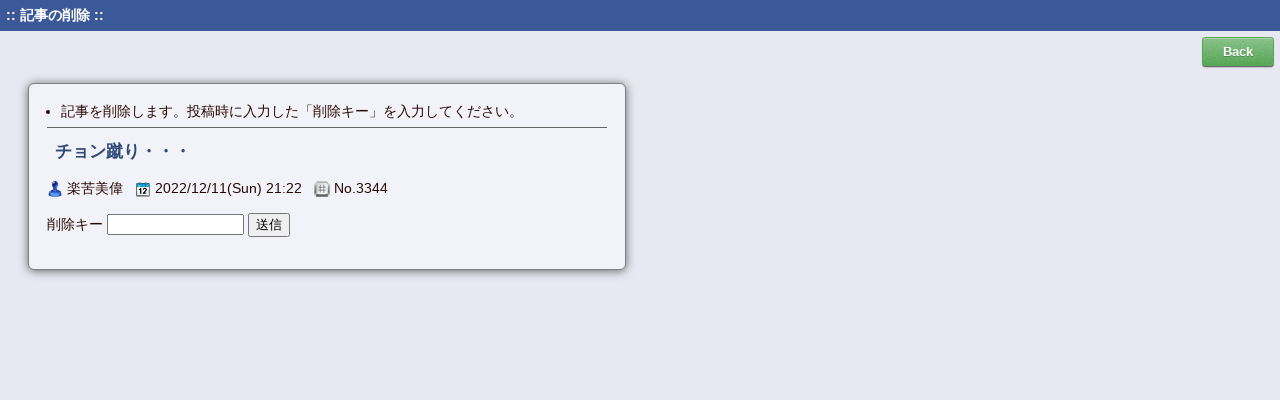

--- FILE ---
content_type: text/html; charset=shift_jis
request_url: http://d-support-network.net/lightbbs/light.cgi?dele=3344&pg=120
body_size: 1464
content:
<?xml version="1.0" encoding="Shift_JIS"?>
<!DOCTYPE html PUBLIC "-//W3C//DTD XHTML 1.0 Transitional//EN" "http://www.w3.org/TR/xhtml1/DTD/xhtml1-transitional.dtd">
<html xmlns="http://www.w3.org/1999/xhtml" xml:lang="ja" lang="ja">
<head>
<meta http-equiv="content-type" content="text/html; charset=shift_jis" />
<meta http-equiv="content-script-type" content="text/javascript" />
<meta http-equiv="content-style-type" content="text/css" />
<link href="./cmn/bbs.css" rel="stylesheet" type="text/css" />
<title>記事の削除</title>
</head>
<body>
<div id="head">
	<div id="head-in">
		<strong>:: 記事の削除 ::</strong>
	</div>
</div>
<div id="main">
<div id="main-in">

<div class="ta-r">
	<button type="button" class="button color green" onclick="window.open('./light.cgi?pg=120','_self')">Back</button>
</div>

<div id="reg-box">
<ul>
<li>記事を削除します。投稿時に入力した「削除キー」を入力してください。</li>
</ul>
<form action="./regist.cgi" method="post">
<input type="hidden" name="mode" value="dellog" />
<input type="hidden" name="num" value="3344" />
<div class="bbs-art"><h3>チョン蹴り・・・</h3></div>
<img src="./cmn/user.png" alt="" class="icon" /> 楽苦美偉 &nbsp;
<img src="./cmn/date.png" alt="" class="icon" /> 2022/12/11(Sun) 21:22 &nbsp;
<img src="./cmn/pgnum.png" alt="" class="icon" /> No.3344
<p>
削除キー
	<input type="password" name="pwd" size="15" />
	<input type="submit" value="送信" />
</p>
</form>
</div>

</div>
</div>
</body>
</html>
